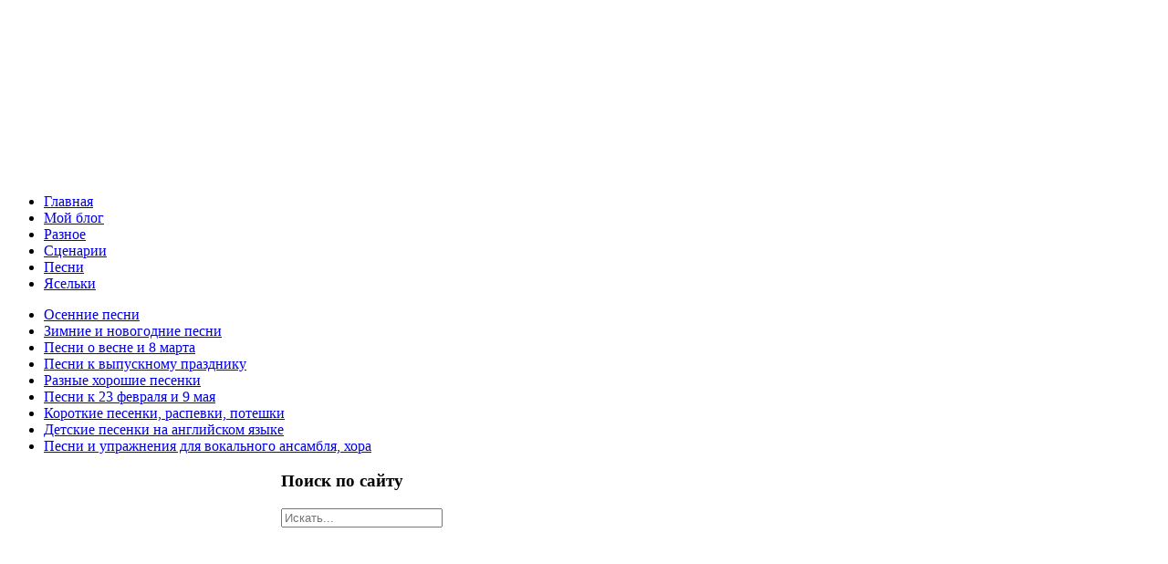

--- FILE ---
content_type: text/html; charset=utf-8
request_url: https://urabob.ru/pesni-slova-noty-minusovki/116-narodnye-pesenki-raspevki-poteshki.html
body_size: 5936
content:
<!DOCTYPE HTML>
<html lang="ru-ru" dir="ltr">

<head>
<meta charset="utf-8" />
<meta http-equiv="X-UA-Compatible" content="IE=edge,chrome=1">
<meta name="viewport" content="width=device-width, initial-scale=1">
<base href="https://urabob.ru/pesni-slova-noty-minusovki/116-narodnye-pesenki-raspevki-poteshki.html" />
	<meta name="keywords" content="Сайт для музыкальных руководителей, педагогов вокала и музыкантов. Ноты детских песен и танцев. Сценарии детских праздников и развлечений. Сценарии для постановки в детском театре. Музыкальные материалы для раннего возраста. " />
	<meta http-equiv="content-type" content="text/html; charset=utf-8" />
	<meta name="description" content="Сайт для музыкальных руководителей, педагогов вокала и музыкантов. Ноты детских песен и танцев. Сценарии детских праздников и развлечений. Сценарии для постановки в детском театре. Музыкальные материалы для раннего возраста. " />
	<title>Народные песенки, распевки, потешки - Ура бобру</title>
	<link href="/templates/blog_j/favicon.ico" rel="shortcut icon" type="image/vnd.microsoft.icon" />
	<link href="/plugins/system/imagesizer/lbscripts/slimbox/slimbox.css" rel="stylesheet" type="text/css" media="all" />
	<link href="https://urabob.ru/plugins/content/jllikepro/js/buttons.min.css?7" rel="stylesheet" type="text/css" />
	<link href="https://mail.urabob.ru/modules/mod_jf_mobilemenu/assets/jf_mm.min.css" rel="stylesheet" type="text/css" />
	<link href="/templates/blog_j/css/font-awesome.min.css" rel="stylesheet" type="text/css" />
	<link href="/modules/mod_rokajaxsearch/css/rokajaxsearch.css" rel="stylesheet" type="text/css" />
	<link href="/modules/mod_rokajaxsearch/themes/dark/rokajaxsearch-theme.css" rel="stylesheet" type="text/css" />
	<style type="text/css">

            .jllikeproSharesContayner a {border-radius: 5px; margin-left: 6px;}
            .jllikeproSharesContayner i {width: 30px;height: 30px;}
            .jllikeproSharesContayner span {height: 30px;line-height: 30px;font-size: 1rem;}
        @media(max-width:768px){.jf_mm_trigger,#jf_mm_menu{display:block}}
			.jf_mm_trigger{background-color:#4a5052;color:#f5f5f5}
			.jf_mm_wrapper .levelHolderClass,.jf_mm_wrapper .jf_mm_inactive{background-color:#4a5052}
			.jf_mm_wrapper li{background-color:#4a5052}
			.jf_mm_wrapper li:hover{background-color:#434749}
			.jf_mm_wrapper .backItemClass{background-color:#444444}
			.jf_mm_wrapper .backItemClass:hover{background-color:#333333}
			.jf_mm_wrapper li,.jf_mm_wrapper li:last-child,.jf_mm_wrapper .backItemClass{border-color:#5a5e5f}
			.jf_mm_wrapper h2{color:#c7aaf0}
			.jf_mm_wrapper a,.jf_mm_wrapper a:hover{color:#eeeeee}
			.jf_mm_wrapper .ltr,.jf_mm_wrapper .rtl{-webkit-box-shadow:5px 0 5px -5px #202020;-moz-box-shadow:5px 0 5px -5px #202020;box-shadow:5px 0 5px -5px #202020;}
		#jf_mm_menu.jf_hidden{display:none!important}
	</style>
	<script type="application/json" class="joomla-script-options new">{"csrf.token":"97df82b8774d799a2f83fcb96dbdb2ef","system.paths":{"root":"","base":""}}</script>
	<script src="/media/system/js/mootools-core.js?31722f8734763ed90b6a8eed0eeb6105" type="text/javascript"></script>
	<script src="/media/system/js/core.js?31722f8734763ed90b6a8eed0eeb6105" type="text/javascript"></script>
	<script src="/media/system/js/mootools-more.js?31722f8734763ed90b6a8eed0eeb6105" type="text/javascript"></script>
	<script src="/plugins/system/imagesizer/lbscripts/slimbox/slimbox.js" type="text/javascript"></script>
	<script src="/media/jui/js/jquery.min.js?31722f8734763ed90b6a8eed0eeb6105" type="text/javascript"></script>
	<script src="/media/jui/js/jquery-noconflict.js?31722f8734763ed90b6a8eed0eeb6105" type="text/javascript"></script>
	<script src="/media/jui/js/jquery-migrate.min.js?31722f8734763ed90b6a8eed0eeb6105" type="text/javascript"></script>
	<script src="https://urabob.ru/plugins/content/jllikepro/js/buttons.min.js?8" type="text/javascript"></script>
	<script src="https://mail.urabob.ru/modules/mod_jf_mobilemenu/assets/jquery.jf_multilevelpushmenu.min.js" type="text/javascript"></script>
	<script src="https://mail.urabob.ru/modules/mod_jf_mobilemenu/assets/jf_mm.min.js" type="text/javascript"></script>
	<script src="/modules/mod_rokajaxsearch/js/rokajaxsearch.js" type="text/javascript"></script>
	<script type="text/javascript">
            var jllickeproSettings = {
                url : "https://urabob.ru",
                typeGet : "0",
                enableCounters : 0,
                disableMoreLikes : 0,
                isCategory : 1,
                buttonsContayner : "",
                parentContayner : "div.jllikeproSharesContayner",
            };
				var jf_mm_icons = [ 
					{itemID:"-"+"435",fa_icon:"fa-home",img:"",style:""}
					,{itemID:"-"+"786",fa_icon:"fa-smile-o",img:"",style:""}
					,{itemID:"-"+"791",fa_icon:"fa-leanpub",img:"",style:""}
					,{itemID:"-"+"793",fa_icon:"fa-sticky-note",img:"",style:""}
					,{itemID:"-"+"795",fa_icon:"fa-music",img:"",style:""}
					,{itemID:"-"+"796",fa_icon:"fa-child",img:"",style:""}
					
					
					
					
					
					
					
					
					
					
					
					
					
					
				];
				jQuery(document).ready(function($){$("#jf_mm_menu").jf_mm_menu()});
			var jf_mm_direction = "ltr";var jf_mm_backBtnTxt = "Back";!function(n){n(window).load(function(){n(".backItemClass").each(function(){n(this).next().append("<li class=\"new_back\"></li>");var a=n(this),e=n(this).next().children(".new_back");e.append(a)})})}(jQuery);!function(n){n(window).load(function(){n("#jf_mm_menu").removeClass("jf_hidden")})}(jQuery);window.addEvent((window.webkit) ? 'load' : 'domready', function() {
				window.rokajaxsearch = new RokAjaxSearch({
					'results': 'Результаты',
					'close': '',
					'websearch': 1,
					'blogsearch': 0,
					'imagesearch': 0,
					'videosearch': 0,
					'imagesize': 'MEDIUM',
					'safesearch': 'MODERATE',
					'search': 'Искать...',
					'readmore': '',
					'noresults': 'Нет совпадений',
					'advsearch': 'Advanced search',
					'page': 'Страница',
					'page_of': 'из',
					'searchlink': 'https://mail.urabob.ru/index.php?option=com_search&amp;view=search&amp;tmpl=component',
					'advsearchlink': 'https://mail.urabob.ru/index.php?option=com_search&amp;view=search',
					'uribase': 'https://mail.urabob.ru/',
					'limit': '10',
					'perpage': '5',
					'ordering': 'newest',
					'phrase': 'all',
					'hidedivs': '',
					'includelink': 1,
					'viewall': 'Другие результаты',
					'estimated': 'estimated',
					'showestimated': 1,
					'showpagination': 1,
					'showcategory': 1,
					'showreadmore': 1,
					'showdescription': 1
				});
			});
	</script>

<link rel="shortcut icon" type="image/png" href="/"/>

<link rel="stylesheet" href="/templates/blog_j/css/base.css" />
<link rel="stylesheet" href="/templates/blog_j/css/layout.css" />
<link rel="stylesheet" href="/templates/blog_j/css/menus.css" />
<style>.wrapper { max-width: 1200px; }
#sidebar-a { width: 25%; }
#sidebar-b { width: 25%; }
#maininner { width: 50%; }
#maininner, #sidebar-a { position: relative; }
#maininner { left: 25%; }
#sidebar-a { left: -50%; }
#menu .dropdown { width: 250px; }
#menu .columns2 { width: 500px; }
#menu .columns3 { width: 750px; }
#menu .columns4 { width: 1000px; }</style>
<link rel="stylesheet" href="/templates/blog_j/css/modules.css" />
<link rel="stylesheet" href="/templates/blog_j/css/tools.css" />
<link rel="stylesheet" href="/templates/blog_j/css/system.css" />
<link rel="stylesheet" href="/templates/blog_j/css/extensions.css" />
<link rel="stylesheet" href="/templates/blog_j/css/custom.css" />
<link rel="stylesheet" href="/templates/blog_j/css/font1/lucida.css" />
<link rel="stylesheet" href="/templates/blog_j/css/font2/lucida.css" />
<link rel="stylesheet" href="/templates/blog_j/css/font3/arial.css" />
<link rel="stylesheet" href="/templates/blog_j/css/style.css" />
<link rel="stylesheet" href="/templates/blog_j/css/responsive.css" />
<link rel="stylesheet" href="/templates/blog_j/css/print.css" />
<script src="/templates/blog_j/warp/js/warp.js"></script>
<script src="/templates/blog_j/warp/js/responsive.js"></script>
<script src="/templates/blog_j/warp/js/accordionmenu.js"></script>
<script src="/templates/blog_j/warp/js/dropdownmenu.js"></script>
<script src="/templates/blog_j/js/template.js"></script>
  
</head>

<body id="page" class="page sidebar-a-left sidebar-b-right sidebars-2  noblog " data-config='{"twitter":0,"plusone":0,"facebook":0}'>

	<div id="page-bg">
		<div>

						<div id="absolute">
				<div id="jf_mm_menu" class=" jf_hidden"><nav><h2><i class="fa fa-times"></i>Ура Бобру!</h2><ul>
<li class="item-435 default"><a href="/" >Главная</a><h2><i></i>Главная</h2></li><li class="item-786 active parent"><a href="/zhenshchina-za.html" >Мой блог</a><h2><i></i>Мой блог</h2></li><li class="item-791 parent"><a href="/vse-dlya-muzykalnogo-rukovoditelya.html" >Разное</a><h2><i></i>Разное</h2></li><li class="item-793 parent"><a href="/stsenarii-prazdnikov-v-detskom-sadu.html" >Сценарии</a><h2><i></i>Сценарии</h2></li><li class="item-795 parent"><a href="/pesni-slova-noty-minusovki.html" >Песни</a><h2><i></i>Песни</h2></li><li class="item-796 parent"><a href="/yaselki-materialy-dlya-rannego-vozrasta.html" >Ясельки</a><h2><i></i>Ясельки</h2></li></ul></nav></div><div class="jf_mm_trigger"><i class="fa fa-bars"></i></div><div class="jf_mm_backout"></div>
			</div>
						
			<div class="wrapper grid-block">

				<header id="header" class="grid-block">

					
										
					<!-- ссылка в логотипе хэдера logo1 css layouts -->
					<a class="logo1" href="https://urabob.ru/"><img src="/./images/logo1.png" width="100%";></a>

										<div id="menubar" class="grid-block">
						
												<nav id="menu"><ul class="menu menu-dropdown">
<li class="level1 item435"><a href="/" class="level1"><span>Главная</span></a></li><li class="level1 item786"><a href="/zhenshchina-za.html" class="level1"><span>Мой блог</span></a></li><li class="level1 item791"><a href="/vse-dlya-muzykalnogo-rukovoditelya.html" class="level1"><span>Разное</span></a></li><li class="level1 item793"><a href="/stsenarii-prazdnikov-v-detskom-sadu.html" class="level1"><span>Сценарии</span></a></li><li class="level1 item795 active current"><a href="/pesni-slova-noty-minusovki.html" class="level1 active current"><span>Песни</span></a></li><li class="level1 item796"><a href="/yaselki-materialy-dlya-rannego-vozrasta.html" class="level1"><span>Ясельки</span></a></li></ul></nav>
						
												
					</div>
									
									
				</header>

</div></div></div>
	

	<div id="block-main"><div class="wrapper">

				<section id="top-a" class="grid-block"><div class="grid-box width100 grid-h"><div class="module mod-box  deepest">

			<ul class="menu menu-sidebar">
<li class="level1 item804"><a href="/pesni-slova-noty-minusovki/osennie-pesni.html" class="level1"><span>Осенние песни</span></a></li><li class="level1 item805"><a href="/pesni-slova-noty-minusovki/zimnie-i-novogodnie-pesni.html" class="level1"><span>Зимние и новогодние песни</span></a></li><li class="level1 item806"><a href="/pesni-slova-noty-minusovki/pesni-o-vesne-i-8-marta.html" class="level1"><span>Песни о весне и 8 марта</span></a></li><li class="level1 item807"><a href="/pesni-slova-noty-minusovki/pesni-k-vypusknomu-prazdniku.html" class="level1"><span>Песни к выпускному празднику</span></a></li><li class="level1 item848"><a href="/pesni-slova-noty-minusovki/raznye-khoroshie-pesenki.html" class="level1"><span>Разные хорошие песенки</span></a></li><li class="level1 item867"><a href="/pesni-slova-noty-minusovki/pesni-k-23-fevralya-i-9-maya.html" class="level1"><span>Песни к 23 февраля и 9 мая</span></a></li><li class="level1 item875"><a href="/pesni-slova-noty-minusovki/korotkie-pesenki-raspevki-poteshki.html" class="level1"><span>Короткие песенки, распевки, потешки</span></a></li><li class="level1 item909"><a href="/pesni-slova-noty-minusovki/detskie-pesenki-na-anglijskom-yazyke.html" class="level1"><span>Детские песенки на английском языке</span></a></li><li class="level1 item907"><a href="/pesni-slova-noty-minusovki/pesni-i-uprazhneniya-dlya-vokalnogo-ansamblya-khora.html" class="level1"><span>Песни и упражнения для вокального ансамбля, хора</span></a></li></ul>		
</div></div></section>
					
		
				<div id="main" class="grid-block">
		
			
	<div id="maininner" class="grid-box">			

								<section id="innertop" class="grid-block"><div class="grid-box width100 grid-h"><div class="module mod-box  deepest">

		<h3 class="module-title"><span class="color">Поиск</span> по сайту</h3>	<form name="rokajaxsearch" id="rokajaxsearch" class="dark" action="https://mail.urabob.ru/" method="get">
<div class="rokajaxsearch ">
	<div class="roksearch-wrapper">
		<input id="roksearch_search_str" name="searchword" type="text" class="inputbox roksearch_search_str" placeholder="Искать..." />
	</div>
	<input type="hidden" name="searchphrase" value="all"/>
	<input type="hidden" name="limit" value="100" />
	<input type="hidden" name="ordering" value="newest" />
	<input type="hidden" name="view" value="search" />
	<input type="hidden" name="option" value="com_search" />
	
	
	<div id="roksearch_results"></div>
</div>
<div id="rokajaxsearch_tmp" style="visibility:hidden;display:none;"></div>
</form>
		
</div></div></section>
				
				
								<section id="content" class="grid-block"><div id="system-message-container">
	</div>


<div id="system">

	
	
	
		<div class="description">
					</div>
	
	
	
	
</div></section>
				
				
			</div>
			<!-- maininner end -->
			
						<aside id="sidebar-a" class="grid-box"><div class="grid-box width100 grid-v"><div class="module mod-box  deepest">

			<h3 class="module-title"><a href="/zhenshchina-za.html">Блог</a></h3>
<ul class="category-module mod-list">
						<li>
									<a class="mod-articles-category-title " href="/vse-dlya-muzykalnogo-rukovoditelya/ne-otkryvat-ne-smotret/861-set-me-free-jimin-bts.html">Set me free (Jimin BTS)</a>
				
				
				
				
				
				
				
							</li>
					<li>
									<a class="mod-articles-category-title " href="/zhenshchina-za/raznye-mysli/804-plach-po-nezhnomu-lotosu.html">Плач по нежному лотосу</a>
				
				
				
				
				
				
				
							</li>
					<li>
									<a class="mod-articles-category-title " href="/zhenshchina-za/raznye-mysli/803-pedagogicheskaya-poema-pro-utku.html">Педагогическая поэма. Про утку.</a>
				
				
				
				
				
				
				
							</li>
					<li>
									<a class="mod-articles-category-title " href="/zhenshchina-za/semejnye-istorii/802-denrozhdennaya-istoriya-kristine-16-let.html">Деньрожденная история. Кристине 16 лет</a>
				
				
				
				
				
				
				
							</li>
					<li>
									<a class="mod-articles-category-title " href="/zhenshchina-za/semejnye-istorii/801-kak-oni-sideli.html">Как они сидели...</a>
				
				
				
				
				
				
				
							</li>
					<li>
									<a class="mod-articles-category-title " href="/vse-dlya-muzykalnogo-rukovoditelya/ne-otkryvat-ne-smotret/799-chimin-nu-pravda-smeshno-poluchilos.html">Чимин, ну правда смешно получилось </a>
				
				
				
				
				
				
				
							</li>
					<li>
									<a class="mod-articles-category-title " href="/vse-dlya-muzykalnogo-rukovoditelya/ne-otkryvat-ne-smotret/798-big-bang-bts-i-vsyakoe.html">#Big Bang, #BTS и всякое.</a>
				
				
				
				
				
				
				
							</li>
					<li>
									<a class="mod-articles-category-title " href="/vse-dlya-muzykalnogo-rukovoditelya/ne-otkryvat-ne-smotret/797-esli-by-bts-byli-by-devochkami.html">Если бы #BTS были бы девочками.</a>
				
				
				
				
				
				
				
							</li>
					<li>
									<a class="mod-articles-category-title " href="/zhenshchina-za/raznye-mysli/796-ya-nenavizhu-khoroshikh-lyudej.html">Я ненавижу хороших людей.</a>
				
				
				
				
				
				
				
							</li>
					<li>
									<a class="mod-articles-category-title " href="/zhenshchina-za/raznye-mysli/795-shok-predskazaniya-murzilki-v-tochnosti-sbylis.html">Шок! Предсказания "Мурзилки" в точности сбылись!</a>
				
				
				
				
				
				
				
							</li>
					<li>
									<a class="mod-articles-category-title " href="/vse-dlya-muzykalnogo-rukovoditelya/ne-otkryvat-ne-smotret/794-moya-rolevaya-model.html">Chimmy - моя ролевая модель</a>
				
				
				
				
				
				
				
							</li>
					<li>
									<a class="mod-articles-category-title " href="/zhenshchina-za/raznye-mysli/793-eto-luchshij-otvet-iz-vozmozhnykh-govoryat-muzhchiny-deti.html">Это лучший ответ из возможных... Говорят мужчины (дети)</a>
				
				
				
				
				
				
				
							</li>
					<li>
									<a class="mod-articles-category-title " href="/vse-dlya-muzykalnogo-rukovoditelya/ne-otkryvat-ne-smotret/792-bts-vyigrali-artista-goda-na-ama-amerikanskaya-muzykalnaya-premiya.html">#BTS выиграли Артиста года на AMA  (Американская музыкальная премия)</a>
				
				
				
				
				
				
				
							</li>
					<li>
									<a class="mod-articles-category-title " href="/zhenshchina-za/raznye-mysli/790-ona-medved.html">Она - медведь.</a>
				
				
				
				
				
				
				
							</li>
					<li>
									<a class="mod-articles-category-title " href="/zhenshchina-za/semejnye-istorii/789-pit-ili-ne-pit.html">Пить или не пить? </a>
				
				
				
				
				
				
				
							</li>
			</ul>
		
</div></div></aside>
						
						<aside id="sidebar-b" class="grid-box"><div class="grid-box width100 grid-v"><div class="module mod-box  deepest">

		<h3 class="module-title">Актуальное</h3>	<ul class="categories-module mod-list">
	<li> 		<h4>
		<a href="/pesni-slova-noty-minusovki/osennie-pesni.html">
		Осенние песни							(17)
					</a>
		</h4>

					</li>
	<li> 		<h4>
		<a href="/pesni-slova-noty-minusovki/zimnie-i-novogodnie-pesni.html">
		Зимние и новогодние песни							(68)
					</a>
		</h4>

					</li>
	<li> 		<h4>
		<a href="/pesni-slova-noty-minusovki/raznye-khoroshie-pesenki.html">
		Разные хорошие песенки							(20)
					</a>
		</h4>

							<ul>										<li> 		<h5>
		<a href="/pesni-slova-noty-minusovki/korotkie-pesenki-raspevki-poteshki.html">
		Короткие песенки, распевки, потешки							(84)
					</a>
		</h5>

					</li>
						</ul>			</li>
	<li> 		<h4>
		<a href="/pesni-slova-noty-minusovki/pesni-o-vesne-i-8-marta.html">
		Песни о весне и 8 марта							(72)
					</a>
		</h4>

					</li>
	<li> 		<h4>
		<a href="/pesni-slova-noty-minusovki/pesni-k-vypusknomu-prazdniku.html">
		Песни к выпускному празднику							(19)
					</a>
		</h4>

					</li>
	<li> 		<h4>
		<a href="/pesni-slova-noty-minusovki/pesni-k-23-fevralya-i-9-maya.html">
		Песни к 23 февраля и 9 мая							(10)
					</a>
		</h4>

					</li>
	<li> 		<h4>
		<a href="/pesni-slova-noty-minusovki/detskie-pesenki-na-anglijskom-yazyke.html">
		Детские песенки на английском языке							(4)
					</a>
		</h4>

					</li>
	<li class="active"> 		<h4>
		<a href="/pesni-slova-noty-minusovki/116-narodnye-pesenki-raspevki-poteshki.html">
		Народные песенки, распевки, потешки							(52)
					</a>
		</h4>

					</li>
</ul>
		
</div></div></aside>
						
			

		</div>
				<!-- main end -->
		</div></div>
		
	
		<div id="block-footer"><div class="wrapper">

		<footer id="footer">

						<a id="totop-scroller" href="#page"></a>
			
						<p><a href="https://vk.com/phoebe72" target="_blank" title="я вконтакте"><img width="30" height="30" alt="VK" src="/../images/vk.png"></a> <a href="https://www.facebook.com/tatyana.gaydareva.5" target="_blank" title="я в Facebook"><img width="30" height="30" alt="FB" src="/../images/facebook.png" style="margin-left: 20px"></a> <a href="https://twitter.com/urabobru" target="_blank" title="я в Twitter"><img width="30" height="30" alt="twitter" src="/../images/twitter.png" style="margin-left: 20px"></a> <a href="mailto:tgaidareva@gmail.com" title="e-mail"><img width="30" height="30" alt="email" src="/../images/email.png" style="margin-left: 20px"></a></p>

<p><font color="#7E81A4">Copyright © 2011-2026 Татьяна Гайдарева</p>

<p><font color="#7E81A4">All Rights Reserved</p>
<div id="optipic-footer" style="color:black; height:16px; padding: 0; margin: 0; line-height: 16px; font-size: 11px; display: inline-block;">
    <img src="https://optipic.io/optipic-54-16-transparent.png" height="16" alt="all images on this site are optimized by OptiPic.io">
    all images on this site are optimized by <a href="https://optipic.io/" target="_blank">OptiPic.io</a>    
</div>
		</footer>
		
	</div></div>
		
	<!-- Google tag (gtag.js) -->
<script async src="https://www.googletagmanager.com/gtag/js?id=UA-102787014-1"></script>
<script>
  window.dataLayer = window.dataLayer || [];
  function gtag(){dataLayer.push(arguments);}
  gtag('js', new Date());

  gtag('config', 'UA-102787014-1');
</script>	
</body>
</html>